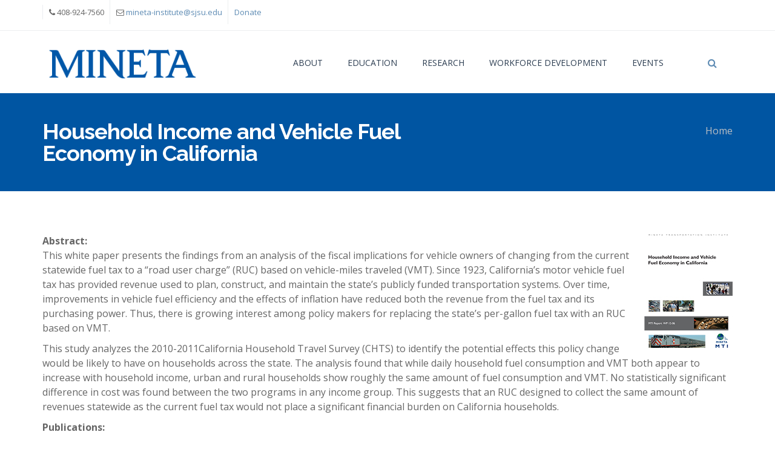

--- FILE ---
content_type: text/html; charset=utf-8
request_url: https://transweb.sjsu.edu/research/Household-Income-and-Vehicle-Fuel-Economy-California
body_size: 11715
content:
<!DOCTYPE html>
<html>
  <head>
    <meta name="viewport" content="width=device-width, initial-scale=1.0, minimum-scale=1">
		<!--[if IE]><![endif]-->
<meta http-equiv="Content-Type" content="text/html; charset=utf-8" />
<link rel="shortcut icon" href="https://transweb.sjsu.edu/sites/default/files/favicon.ico" type="image/vnd.microsoft.icon" />
<meta name="description" content="CHRISTOPHER E. FERRELL, PhD Dr. Ferrell began his planning career in 1995 working for the Metropolitan Transportation Commission (MTC) on intelligent transportation system (ITS) applications for traffic management. Since 2000, he has worked as a transportation consultant, and in 2010 he co-founded CFA Consultants, a transportation planning and research firm. Dr. Ferrell" />
<meta name="generator" content="Drupal 7 (http://drupal.org)" />
<link rel="canonical" href="https://transweb.sjsu.edu/research/Household-Income-and-Vehicle-Fuel-Economy-California" />
<link rel="shortlink" href="https://transweb.sjsu.edu/node/176" />
<meta property="og:site_name" content="Mineta Transportation Institute" />
<meta property="og:type" content="article" />
<meta property="og:url" content="https://transweb.sjsu.edu/research/Household-Income-and-Vehicle-Fuel-Economy-California" />
<meta property="og:title" content="Household Income and Vehicle Fuel Economy in California" />
<meta property="og:description" content="CHRISTOPHER E. FERRELL, PhD Dr. Ferrell began his planning career in 1995 working for the Metropolitan Transportation Commission (MTC) on intelligent transportation system (ITS) applications for traffic management. Since 2000, he has worked as a transportation consultant, and in 2010 he co-founded CFA Consultants, a transportation planning and research firm. Dr. Ferrell completed his doctoral studies in city and regional planning at the University of California, Berkeley in 2005. His studies focus on the relationships between transportation and land use." />
<meta property="og:updated_time" content="2023-10-02T16:53:07-07:00" />
<meta name="twitter:title" content="Household Income and Vehicle Fuel Economy in California" />
<meta name="twitter:description" content="CHRISTOPHER E. FERRELL, PhD Dr. Ferrell began his planning career in 1995 working for the Metropolitan Transportation Commission (MTC) on intelligent transportation system (ITS) applications for" />
<meta property="article:published_time" content="2017-11-16T15:57:33-08:00" />
<meta property="article:modified_time" content="2023-10-02T16:53:07-07:00" />
		<title>Household Income and Vehicle Fuel Economy in California | Mineta Transportation Institute</title>
		<link type="text/css" rel="stylesheet" href="https://transweb.sjsu.edu/sites/default/files/advagg_css/css__2Doh41lKaFb09BEcAdGADuGoXNPVIDn6ZAjXIl9p3UM__vjnf0jsaTvw3WtMqwt-pq_47vo1h6Rrz0MXBiTncUzM__fs6lH4Mt3ZanQOK__Cqc2cpUd4nWhOA8CGzQ7qCvsww.css" media="all" />
<style type="text/css" media="all">
/* <![CDATA[ */
.a2a_svg{border-radius:0 !important;}a.a2a_button_linkedin{background:#fff  !important;}a.a2a_button_twitter{background:#fff !important;}a.a2a_button_facebook{background:#fff !important;}

/* ]]> */
</style>
<link type="text/css" rel="stylesheet" href="https://transweb.sjsu.edu/sites/default/files/advagg_css/css__A78GtskXOhInfYUBFiGgW5KwiWjjoWaS9Jzcx-aUs6Q__rSIsEak_O4Ihki5TaJLTBevF9o6ycn3menO8S7ptQx8__fs6lH4Mt3ZanQOK__Cqc2cpUd4nWhOA8CGzQ7qCvsww.css" media="all" />
<style type="text/css" media="screen and (min-width: 1200px)">
/* <![CDATA[ */
.container{max-width:1170px;}

/* ]]> */
</style>
		<script type="text/javascript" src="https://transweb.sjsu.edu/sites/default/files/advagg_js/js__SlxZR0T0y0knhPGspoKKlEQqbk_RdNNsHwLrlCQRTSo__QTF-kH2YylrQ0X4I0BYAevI5zZUXKKJ6FXKWkfPuAhY__fs6lH4Mt3ZanQOK__Cqc2cpUd4nWhOA8CGzQ7qCvsww.js" defer="defer"></script>
<script type="text/javascript" src="https://transweb.sjsu.edu/sites/default/files/advagg_js/js__3kIMJPfBUPabgcEhBI-hZbWOLZkZEMhIoxI_cmdF69Y__vp2FiJnzAX5oPVVsUAgA73GeY8T-wYLRNKWPHmtXHZ8__fs6lH4Mt3ZanQOK__Cqc2cpUd4nWhOA8CGzQ7qCvsww.js"></script>
<script type="text/javascript" src="https://transweb.sjsu.edu/sites/default/files/advagg_js/js__dGt7L33dFBdoCVhVbDpSzcuAKFjmNJdD13yRzsUq7no__tpHOVKnMJUrZ46UwITih6sfYTqIruE7TE2MExcBGZkI__fs6lH4Mt3ZanQOK__Cqc2cpUd4nWhOA8CGzQ7qCvsww.js"></script>
<script type="text/javascript" async="async" src="https://www.googletagmanager.com/gtag/js?id=G-311746109"></script>
<script type="text/javascript">
<!--//--><![CDATA[//><!--
window.dataLayer = window.dataLayer || [];function gtag(){dataLayer.push(arguments)};gtag("js", new Date());gtag("set", "developer_id.dMDhkMT", true);gtag("config", "G-311746109", {"groups":"default","anonymize_ip":true});
//--><!]]>
</script>
<script type="text/javascript" src="https://transweb.sjsu.edu/sites/default/files/advagg_js/js__2yNNXPW9mfBumut5zep9c2gCy5gK8y3Vy3-SDGhL5ss__tmuicSbIQl4zXke51v-0P3B_RnITDkEa7nDwVbYoX3k__fs6lH4Mt3ZanQOK__Cqc2cpUd4nWhOA8CGzQ7qCvsww.js"></script>
<script type="text/javascript">
<!--//--><![CDATA[//><!--
window.a2a_config=window.a2a_config||{};window.da2a={done:false,html_done:false,script_ready:false,script_load:function(){var a=document.createElement('script'),s=document.getElementsByTagName('script')[0];a.type='text/javascript';a.async=true;a.src='https://static.addtoany.com/menu/page.js';s.parentNode.insertBefore(a,s);da2a.script_load=function(){};},script_onready:function(){da2a.script_ready=true;if(da2a.html_done)da2a.init();},init:function(){for(var i=0,el,target,targets=da2a.targets,length=targets.length;i<length;i++){el=document.getElementById('da2a_'+(i+1));target=targets[i];a2a_config.linkname=target.title;a2a_config.linkurl=target.url;if(el){a2a.init('page',{target:el});el.id='';}da2a.done=true;}da2a.targets=[];}};(function ($){Drupal.behaviors.addToAny = {attach: function (context, settings) {if (context !== document && window.da2a) {if(da2a.script_ready)a2a.init_all();da2a.script_load();}}}})(jQuery);a2a_config.callbacks=a2a_config.callbacks||[];a2a_config.callbacks.push({ready:da2a.script_onready});a2a_config.overlays=a2a_config.overlays||[];a2a_config.templates=a2a_config.templates||{};a2a_config.no_3p=1;a2a_config.icon_color = "#E5A823, white";
//--><!]]>
</script>
<script type="text/javascript" src="https://transweb.sjsu.edu/sites/default/files/advagg_js/js__LewdQi2dvQdNPhlUEMlXHM-6POYoQoVA2PE8kuz7ti0__VIq2aNm9SBLSK8BwWS9WUbPrkvu_9MA-hGOdmV18dtM__fs6lH4Mt3ZanQOK__Cqc2cpUd4nWhOA8CGzQ7qCvsww.js"></script>
<script type="text/javascript">
<!--//--><![CDATA[//><!--
jQuery.extend(Drupal.settings, {"basePath":"\/","pathPrefix":"","setHasJsCookie":0,"ajaxPageState":{"theme":"evolve_sub","theme_token":"m1Se3lfrp9L9sg-sA8EKJDP1ZQOwIUeCmt8fpkcbJIg","css":{"modules\/system\/system.base.css":1,"modules\/system\/system.menus.css":1,"modules\/system\/system.messages.css":1,"modules\/system\/system.theme.css":1,"modules\/comment\/comment.css":1,"sites\/all\/modules\/contrib\/date\/date_api\/date.css":1,"sites\/all\/modules\/contrib\/date\/date_popup\/themes\/datepicker.1.7.css":1,"sites\/all\/modules\/contrib\/date\/date_repeat_field\/date_repeat_field.css":1,"modules\/field\/theme\/field.css":1,"sites\/all\/modules\/contrib\/fitvids\/fitvids.css":1,"sites\/all\/modules\/contrib\/mollom\/mollom.css":1,"modules\/node\/node.css":1,"modules\/search\/search.css":1,"modules\/user\/user.css":1,"sites\/all\/modules\/contrib\/views\/css\/views.css":1,"sites\/all\/modules\/contrib\/ckeditor\/css\/ckeditor.css":1,"sites\/all\/modules\/contrib\/colorbox\/styles\/default\/colorbox_style.css":1,"sites\/all\/modules\/contrib\/ctools\/css\/ctools.css":1,"sites\/all\/modules\/contrib\/lightbox2\/css\/lightbox.css":1,"sites\/all\/libraries\/bxslider\/jquery.bxslider.css":1,"sites\/all\/modules\/contrib\/addtoany\/addtoany.css":1,"sites\/all\/modules\/contrib\/drupalexp\/modules\/dexp_animation\/css\/animate.css":1,"sites\/all\/modules\/contrib\/drupalexp\/modules\/dexp_animation\/css\/dexp-animation.css":1,"sites\/all\/modules\/contrib\/drupalexp\/modules\/dexp_widget\/css\/flickr.css":1,"sites\/all\/themes\/drupalexp\/assets\/css\/drupalexp.css":1,"sites\/all\/themes\/drupalexp\/vendor\/bootstrap\/css\/bootstrap.min.css":1,"sites\/all\/themes\/drupalexp\/vendor\/font-awesome\/css\/font-awesome.min.css":1,"sites\/all\/themes\/drupalexp\/vendor\/et-line-font\/css\/et-icons.css":1,"sites\/all\/themes\/drupalexp\/assets\/css\/drupalexp-rtl.css":1,"public:\/\/drupalexp\/evolve_sub\/css\/style-preset1.css":1},"js":{"public:\/\/google_tag\/google_tag.script.js":1,"sites\/all\/modules\/contrib\/jquery_update\/replace\/jquery\/1.7\/jquery.min.js":1,"misc\/jquery-extend-3.4.0.js":1,"misc\/jquery-html-prefilter-3.5.0-backport.js":1,"misc\/jquery.once.js":1,"misc\/drupal.js":1,"sites\/all\/libraries\/fitvids\/jquery.fitvids.js":1,"misc\/form-single-submit.js":1,"sites\/all\/modules\/contrib\/fitvids\/fitvids.js":1,"sites\/all\/themes\/drupalexp\/assets\/js\/plugins.js":1,"sites\/all\/modules\/contrib\/colorbox\/js\/colorbox.js":1,"sites\/all\/modules\/contrib\/colorbox\/styles\/default\/colorbox_style.js":1,"sites\/all\/modules\/contrib\/lightbox2\/js\/lightbox.js":1,"sites\/all\/modules\/contrib\/drupalexp\/modules\/dexp_menu\/js\/jquery.transform2d.js":1,"sites\/all\/modules\/contrib\/drupalexp\/modules\/dexp_menu\/js\/dexp-menu.js":1,"sites\/all\/libraries\/bxslider\/jquery.bxslider.min.js":1,"sites\/all\/modules\/contrib\/drupalexp\/modules\/dexp_views_bxslider\/js\/dexp_bxslider.js":1,"sites\/all\/modules\/contrib\/google_analytics\/googleanalytics.js":1,"https:\/\/www.googletagmanager.com\/gtag\/js?id=G-311746109":1,"sites\/all\/themes\/drupalexp\/assets\/js\/drupalexp-sticky.js":1,"sites\/all\/modules\/contrib\/field_group\/field_group.js":1,"sites\/all\/libraries\/appear\/jquery.appear.js":1,"sites\/all\/modules\/contrib\/drupalexp\/modules\/dexp_animation\/js\/dexp_animation.js":1,"sites\/all\/themes\/drupalexp\/vendor\/bootstrap\/js\/bootstrap.min.js":1,"sites\/all\/themes\/drupalexp\/assets\/js\/drupalexp-custompadding.js":1,"sites\/all\/themes\/drupalexp\/assets\/js\/drupalexp.js":1,"sites\/all\/themes\/drupalexp\/assets\/js\/dexp-smoothscroll.js":1,"sites\/all\/themes\/evolve_sub\/assets\/scripts\/evolve.js":1}},"colorbox":{"opacity":"0.85","current":"{current} of {total}","previous":"\u00ab Prev","next":"Next \u00bb","close":"Close","maxWidth":"98%","maxHeight":"98%","fixed":true,"mobiledetect":true,"mobiledevicewidth":"480px","specificPagesDefaultValue":"admin*\nimagebrowser*\nimg_assist*\nimce*\nnode\/add\/*\nnode\/*\/edit\nprint\/*\nprintpdf\/*\nsystem\/ajax\nsystem\/ajax\/*"},"jcarousel":{"ajaxPath":"\/jcarousel\/ajax\/views"},"lightbox2":{"rtl":0,"file_path":"\/(\\w\\w\/)public:\/","default_image":"\/sites\/all\/modules\/contrib\/lightbox2\/images\/brokenimage.jpg","border_size":10,"font_color":"000","box_color":"fff","top_position":"","overlay_opacity":"0.8","overlay_color":"000","disable_close_click":true,"resize_sequence":0,"resize_speed":400,"fade_in_speed":400,"slide_down_speed":600,"use_alt_layout":false,"disable_resize":false,"disable_zoom":false,"force_show_nav":false,"show_caption":true,"loop_items":false,"node_link_text":"View Image Details","node_link_target":false,"image_count":"Image !current of !total","video_count":"Video !current of !total","page_count":"Page !current of !total","lite_press_x_close":"press \u003Ca href=\u0022#\u0022 onclick=\u0022hideLightbox(); return FALSE;\u0022\u003E\u003Ckbd\u003Ex\u003C\/kbd\u003E\u003C\/a\u003E to close","download_link_text":"","enable_login":false,"enable_contact":false,"keys_close":"c x 27","keys_previous":"p 37","keys_next":"n 39","keys_zoom":"z","keys_play_pause":"32","display_image_size":"original","image_node_sizes":"()","trigger_lightbox_classes":"","trigger_lightbox_group_classes":"","trigger_slideshow_classes":"","trigger_lightframe_classes":"","trigger_lightframe_group_classes":"","custom_class_handler":0,"custom_trigger_classes":"","disable_for_gallery_lists":true,"disable_for_acidfree_gallery_lists":true,"enable_acidfree_videos":true,"slideshow_interval":5000,"slideshow_automatic_start":true,"slideshow_automatic_exit":true,"show_play_pause":true,"pause_on_next_click":false,"pause_on_previous_click":true,"loop_slides":false,"iframe_width":600,"iframe_height":400,"iframe_border":1,"enable_video":false,"useragent":"Mozilla\/5.0 (Macintosh; Intel Mac OS X 10_15_7) AppleWebKit\/537.36 (KHTML, like Gecko) Chrome\/131.0.0.0 Safari\/537.36; ClaudeBot\/1.0; +claudebot@anthropic.com)"},"dexpbxsliders":{"clients-block":{"mode":"horizontal","speed":"500","auto":false,"pause":"4000","infiniteLoop":true,"slideMargin":10,"startSlide":"0","randomStart":false,"pager":false,"controls":true,"minSlides":"1","maxSlides":"5","moveSlides":"0","slideWidth":"200","prevText":"\u003Ci class=\u0022fa fa-angle-left\u0022\u003E\u003C\/i\u003E","nextText":"\u003Ci class=\u0022fa fa-angle-right\u0022\u003E\u003C\/i\u003E"}},"better_exposed_filters":{"views":{"Clients":{"displays":{"block":{"filters":[]}}}}},"fitvids":{"custom_domains":[],"selectors":["body"],"simplifymarkup":true},"googleanalytics":{"account":["G-311746109"],"trackOutbound":1,"trackMailto":1,"trackDownload":1,"trackDownloadExtensions":"7z|aac|arc|arj|asf|asx|avi|bin|csv|doc(x|m)?|dot(x|m)?|exe|flv|gif|gz|gzip|hqx|jar|jpe?g|js|mp(2|3|4|e?g)|mov(ie)?|msi|msp|pdf|phps|png|ppt(x|m)?|pot(x|m)?|pps(x|m)?|ppam|sld(x|m)?|thmx|qtm?|ra(m|r)?|sea|sit|tar|tgz|torrent|txt|wav|wma|wmv|wpd|xls(x|m|b)?|xlt(x|m)|xlam|xml|z|zip","trackColorbox":1},"urlIsAjaxTrusted":{"\/research\/Household-Income-and-Vehicle-Fuel-Economy-California":true},"field_group":{"div":"full"},"drupalexp":{"key":"preset1","base_color":"#5F8CB4","text_color":"#666666","link_color":"#5F8CB4","link_hover_color":"#5F8CB4","heading_color":"#2D3237","base_color_opposite":"#5F8CB4"}});
//--><!]]>
</script>
	</head>
	<body class="html not-front not-logged-in no-sidebars page-node page-node- page-node-176 node-type-research-publication ltr wide  preset-preset1" >
		<div id="skip-link">
		<a href="#main-content" class="element-invisible element-focusable">Skip to main content</a>
		</div>
		<noscript aria-hidden="true"><iframe src="https://www.googletagmanager.com/ns.html?id=GTM-KX7JR8" height="0" width="0" style="display:none;visibility:hidden"></iframe></noscript>		<div class="dexp-body-inner default"><div  class="dexp-section hidden-xs hidden-sm" id="section-top-bar">
	<div class="container">
		<div class="row">
			<!-- .region-call-us-->
  <div class="region region-call-us col-xs-12 col-sm-6 col-md-6 col-lg-6">
    <div id="block-block-11" class="block block-block">
<div class="content">
<ul>
<li><i class="fa fa-phone"></i> 408-924-7560</li>
<li><i class="fa fa-envelope-o"></i> <a href="mailto:mineta-institute@sjsu.edu">mineta-institute@sjsu.edu</a></li>
<li><a href="https://commerce.cashnet.com/MTIsjsu">Donate</a></li>
</ul>

</div>
</div>  </div>
<!-- END .region-call-us-->
		</div>
	</div>
</div>
<section  class="dexp-section dexp-sticky" id="section-header">
	<div class="container">
		<div class="row">
			<div class="hidden-lg hidden-md col-xs-3 col-sm-3"><span class="fa fa-bars dexp-menu-toggle"></span></div>
      <!-- .region-top-->
  <div class="region region-top col-xs-12 col-sm-12 col-md-12 col-lg-12">
    <div id="block-search-form" class="block block-search">
<div class="content">
<form action="/research/Household-Income-and-Vehicle-Fuel-Economy-California" method="post" id="search-block-form" accept-charset="UTF-8"><div><div class="container">
  <div class="col-lg-11 col-md-11 col-sm-11 col-xs-10">
        <h2 class="element-invisible">Search form</h2>
        <div class="form-item form-type-textfield form-item-search-block-form">
  <label class="element-invisible" for="edit-search-block-form--2">Search </label>
 <input title="Enter the terms you wish to search for." placeholder="Start Typing..." type="text" id="edit-search-block-form--2" name="search_block_form" value="" size="15" maxlength="128" class="form-text" />
</div>
<div class="element-invisible form-actions form-wrapper" id="edit-actions"><input class="btn btn-primary form-submit" type="submit" id="edit-submit" name="op" value="Search" /></div><input type="hidden" name="form_build_id" value="form-nJU5kVBWQOa6KvF2kuZl3KGSi1p7uKn5n1e-AWxlFrI" />
<input type="hidden" name="form_id" value="search_block_form" />
    <div class="clear"></div>
  </div>
  <div class="col-lg-1 col-md-1 col-sm-1 col-xs-2">
    <a class="search-close" href="#"><span class="glyphicon glyphicon-remove"></span></a>
  </div>
</div> </div></form>
</div>
</div>  </div>
<!-- END .region-top-->
<!-- .region-logo-->
<div class="dexp-logo col-xs-6 col-sm-6 col-md-3 col-lg-3">
    <a class="site-logo" href="/"><img src="https://transweb.sjsu.edu/sites/default/files/mineta-1_0_0.png" alt=""/></a>
    </div>
<!-- END .region-logo-->
<!-- .region-navigation-->
      <div class="col-lg-1 col-md-1 col-sm-1 col-xs-2 pull-right right search-toggle-bar">
      <a href="#" class="search-toggle"><span class="fa fa-search"></span></a>
    </div>
      <div class="region region-navigation col-xs-12 col-sm-12 col-md-8 col-lg-8">
  <div id="block-dexp-menu-dexp-menu-block-1" class="block block-dexp-menu">
<div class="content">
<a data-target="#dexp-dropdown" href="#" class="hidden-lg hidden-md dexp-menu-toggler">
	<i class="fa fa-align-justify"></i>
</a>
<div id="dexp-dropdown" class="dexp-menu dexp-dropdown">
<ul class="menu"><li class="first expanded"><a href="/about">About</a><span class="menu-toggle fa fa-angle-right
"></span><ul class="menu"><li class="first leaf"><a href="/about/board-trustees">Board of Trustees</a></li>
<li class="leaf"><a href="/about/team-members">Team Members</a></li>
<li class="leaf"><a href="/about/consortia">Consortia</a></li>
<li class="leaf"><a href="/about/press-releases">Press Releases</a></li>
<li class="leaf"><a href="/about/media-coverage">Media Coverage</a></li>
<li class="last expanded"><a href="/MTI-News">News</a><span class="menu-toggle fa fa-angle-right
"></span><ul class="menu"><li class="first leaf"><a href="/Executive-Directors-Blog">Executive Blog</a></li>
<li class="last leaf"><a href="/Inspired-Connect-World-Careers-Transportation">Inspired to Connect the World</a></li>
</ul></li>
</ul></li>
<li class="expanded"><a href="/education">Education</a><span class="menu-toggle fa fa-angle-right
"></span><ul class="menu"><li class="first collapsed"><a href="/education/graduate">Graduate &amp; Certificate Programs</a></li>
<li class="leaf"><a href="/education/application-registration">Admissions</a></li>
<li class="leaf"><a href="/education/registration">Registration</a></li>
<li class="leaf"><a href="/education/graduate-events">Events</a></li>
<li class="leaf"><a href="/education/financial-assistance">Financial Assistance</a></li>
<li class="leaf"><a href="/education/curriculum">Curriculum</a></li>
<li class="leaf"><a href="/education/administration">Faculty &amp; Staff</a></li>
<li class="last leaf"><a href="/education/students-alumni">About Students &amp; Alumni</a></li>
</ul></li>
<li class="expanded"><a href="/research">Research</a><span class="menu-toggle fa fa-angle-right
"></span><ul class="menu"><li class="first leaf"><a href="/research/publications">Publications</a></li>
<li class="leaf"><a href="/research/request-proposals">Request for Proposals</a></li>
<li class="leaf"><a href="/research/project-management">Project Management</a></li>
<li class="leaf"><a href="/research/consulting-associates">Research &amp; Consulting Associates</a></li>
<li class="expanded"><a href="/about/research-centers">Research Centers</a><span class="menu-toggle fa fa-angle-right
"></span><ul class="menu"><li class="first expanded"><a href="/about/research-centers/security">Allied Telesis National Transportation Security Center</a></li>
<li class="last expanded"><a href="/about/research-centers/finance">National Transportation Finance Center</a></li>
</ul></li>
<li class="last leaf"><a href="/research/in-progress">Research in Progress</a></li>
</ul></li>
<li class="expanded"><a href="/Workforce-Development">Workforce Development</a><span class="menu-toggle fa fa-angle-right
"></span><ul class="menu"><li class="first leaf"><a href="/workforce-development/pre-kindergarten-curriculum">Pre-Kindergarten Curriculum</a></li>
<li class="leaf"><a href="/workforce-development/elementary-lesson-plans">Elementary Lesson Plans</a></li>
<li class="leaf"><a href="/workforce-development/elementary-program">Elementary Poster Contest</a></li>
<li class="leaf"><a href="/workforce-development/essay-contest">Essay Contest</a></li>
<li class="leaf"><a href="/workforce-development/garrett-morgan-program">Garrett Morgan Program</a></li>
<li class="leaf"><a href="/workforce-development/summer-transportation-academy">Summer Transportation Academy</a></li>
<li class="last leaf"><a href="/workforce-development/mineta-leadership-academy">Mineta Leadership Academy</a></li>
</ul></li>
<li class="last expanded"><a href="/events">Events</a><span class="menu-toggle fa fa-angle-right
"></span><ul class="menu"><li class="first last leaf"><a href="/events/past">Past Events</a></li>
</ul></li>
</ul></div>

</div>
</div>  </div>
<!-- END .region-navigation-->
		</div>
	</div>
</section>
<div  class="dexp-section" id="section-page-title">
	<div class="container">
		<div class="row">
			<!-- .region-page-title-->
  <div class="region region-page-title col-xs-12 col-sm-12 col-md-7 col-lg-7">
    <div id="block-dexp-page-elements-dexp-page-elements-page-title" class="block block-dexp-page-elements">
<div class="content">
<div class="page_title_no_sub"><h1 class="page_title">Household Income and Vehicle Fuel Economy in California</h1></div>
</div>
</div>  </div>
<!-- END .region-page-title-->
<!-- .region-breadcrumb-->
  <div class="region region-breadcrumb col-xs-12 col-sm-12 col-md-5 col-lg-5">
    <div id="block-dexp-page-elements-dexp-page-elements-breadcrumb" class="block block-dexp-page-elements">
<div class="content">
<h2 class="element-invisible">You are here</h2><div class="breadcrumb"><a href="/">Home</a></div>
</div>
</div>  </div>
<!-- END .region-breadcrumb-->
		</div>
	</div>
</div>
<div  class="dexp-section" id="section-main-content">
	<div class="container">
		<div class="row">
			<!-- .region-content-->
<div class="region region-content col-xs-12 col-sm-12 col-md-12 col-lg-12">
<div class="dexp-page-toolbar"></div><div id="block-system-main" class="block block-system">
<div class="content">
<div id="node-176" class="node node-research-publication clearfix" about="/research/Household-Income-and-Vehicle-Fuel-Economy-California" typeof="sioc:Item foaf:Document">

  
      <span property="dc:title" content="Household Income and Vehicle Fuel Economy in California" class="rdf-meta element-hidden"></span><span property="sioc:num_replies" content="0" datatype="xsd:integer" class="rdf-meta element-hidden"></span>
  
  <div class="content">
    <div class="collapsible speed-fast effect-none">
      <h3><span class="field-group-format-toggler"></span></h3>
      <div class="field-group-format-wrapper" style="display: block;"><div class="field field-name-field-thumbnail field-type-image field-label-hidden float-right"><div class="field-items"><div class="field-item even"><a href="https://transweb.sjsu.edu/sites/default/files/1426-household-income-and-vehicle-fuel-economy-in-california.pdf" target="_self"><img typeof="foaf:Image" alt="Household Income and Vehicle Fuel Economy in California" src="https://transweb.sjsu.edu/sites/default/files/1426cvr.jpg" width="151" height="190" /></a></div></div></div><div class="collapsible speed-fast effect-none">
      <h3><span class="field-group-format-toggler"></span></h3>
      <div class="field-group-format-wrapper" style="display: block;"><div class="field field-name-field-abstract field-type-text-long field-label-above"><div class="field-label">Abstract:&nbsp;</div><div class="field-items"><div class="field-item even"><p>This white paper presents the findings from an analysis of the fiscal implications for vehicle owners of changing from the current statewide fuel tax to a “road user charge” (RUC) based on vehicle-miles traveled (VMT). Since 1923, California’s motor vehicle fuel tax has provided revenue used to plan, construct, and maintain the state’s publicly funded transportation systems. Over time, improvements in vehicle fuel efficiency and the effects of inflation have reduced both the revenue from the fuel tax and its purchasing power. Thus, there is growing interest among policy makers for replacing the state’s per-gallon fuel tax with an RUC based on VMT.</p>
<p>This study analyzes the 2010-2011California Household Travel Survey (CHTS) to identify the potential effects this policy change would be likely to have on households across the state. The analysis found that while daily household fuel consumption and VMT both appear to increase with household income, urban and rural households show roughly the same amount of fuel consumption and VMT. No statistically significant difference in cost was found between the two programs in any income group. This suggests that an RUC designed to collect the same amount of revenues statewide as the current fuel tax would not place a significant financial burden on California households.</p>
</div></div></div></div></div></div></div><div class="field field-name-field-research-publication field-type-file field-label-above"><div class="field-label">Publications:&nbsp;</div><div class="field-items"><div class="field-item even"><span class="file"><img class="file-icon" alt="PDF icon" title="application/pdf" src="/modules/file/icons/application-pdf.png" /> <a href="https://transweb.sjsu.edu/sites/default/files/1426-household-income-and-vehicle-fuel-economy-in-california.pdf" type="application/pdf; length=484450" title="1426-household-income-and-vehicle-fuel-economy-in-california.pdf">Household Income and Vehicle Fuel Economy in California (376K)</a></span></div></div></div><div class="field field-name-field-research-brief field-type-file field-label-hidden pad-top-10"><div class="field-items"><div class="field-item even"><span class="file"><img class="file-icon" alt="PDF icon" title="application/pdf" src="/modules/file/icons/application-pdf.png" /> <a href="https://transweb.sjsu.edu/sites/default/files/1426-household-income-and-vehicle-fuel-economy-in-california-brief.pdf" type="application/pdf; length=216587" title="1426-household-income-and-vehicle-fuel-economy-in-california-brief.pdf">Research Brief (184K)</a></span></div></div></div><div class="field field-name-body field-type-text-with-summary field-label-above Class: pad-top-10"><div class="field-label">Authors:&nbsp;</div><div class="field-items"><div class="field-item even" property="content:encoded"><p><strong>CHRISTOPHER E. FERRELL, PhD</strong></p>
<p>Dr. Ferrell began his planning career in 1995 working for the Metropolitan Transportation Commission (MTC) on intelligent transportation system (ITS) applications for traffic management. Since 2000, he has worked as a transportation consultant, and in 2010 he co-founded CFA Consultants, a transportation planning and research firm. Dr. Ferrell completed his doctoral studies in city and regional planning at the University of California, Berkeley in 2005. His studies focus on the relationships between transportation and land use. His research experience includes the evaluation of transit facilities, transportation policy analysis, transportation and land use interactions, travel behavior, and analysis of institutional structures. As a practitioner, he has developed traffic impact studies for mixed-use, infill, and transit-oriented projects; analyzed the impacts of specific and general plans; planned and implemented intelligent transportation systems; and developed bicycle and pedestrian plans. He recently completed TCRP Report 145, Reinventing the Urban Interstate: A New Paradigm for Multimodal Corridors and is currently working to complete TCRP H-45: Livable Transit Corridors: Methods, Metrics, and Strategies. He has also taught several graduate planning classes in the San José State University Urban Planning department and the University of California, Berkeley City and Regional Planning department.</p>
<p><strong>DAVID B. REINKE</strong></p>
<p>David Reinke began his planning career in 1973 with the London Borough of Camden, where he worked on a livable neighborhoods plan, priority bus lanes, and development of a traffic-monitoring program. Since then he has worked in both public and private sectors for a number of organizations including Crain &amp; Associates, BART, Dowling Associates, and Kittelson &amp; Associates. His areas of specialization include transportation economics, travel demand modeling, road pricing studies, statistical analysis, machine learning, and software engineering. Past projects include development of travel demand models, analysis of proposed toll lanes, long-range transit plans, development of multimodal level of service measures for urban streets, and a number of research projects for the National Cooperative Highway Research Program. He is a member of IEEE and the Transportation Research Board (TRB) and is a member of TRB committees including Statistical Methods (ABJ 80) and Traveler Behavior and Values (ADB 10). Past TRB committee memberships include Artificial Intelligence and Advanced Computational Methods (ABJ 70) and Transportation Economics (ABE 20). He holds an MS in Civil Engineering from the University of California, Berkeley; a Master of Regional Planning from Cornell University; and a B.S. in Electrical Engineering from the Massachusetts Institute of Technology.</p>
</div></div></div><div class="field field-name-field-date field-type-datetime field-label-inline clearfix pad-top-10"><div class="field-label">Published:&nbsp;</div><div class="field-items"><div class="field-item even"><span class="date-display-single" property="dc:date" datatype="xsd:dateTime" content="2015-11-01T00:00:00-07:00">November 2015</span></div></div></div><div class="field field-name-field-keywords field-type-entityreference field-label-inline clearfix pad-top-10"><div class="field-label">Keywords:&nbsp;</div><div class="field-items"><div class="field-item even">Road User Charge</div><div class="field-item odd">RUC</div><div class="field-item even">VMT Tax</div><div class="field-item odd">Fuel Tax</div><div class="field-item even">California</div></div></div>  </div>

  <ul class="links inline"><li class="addtoany first last"><span><span class="a2a_kit a2a_kit_size_24 a2a_target addtoany_list" id="da2a_1">
      <a class="a2a_button_facebook"></a>
<a class="a2a_button_twitter"></a>
<a class="a2a_button_linkedin"></a>
      
      
    </span>
    <script type="text/javascript">
<!--//--><![CDATA[//><!--
if(window.da2a)da2a.script_load();
//--><!]]>
</script></span></li>
</ul>
  
</div>

</div>
</div></div>
<!-- END .region-content-->
		</div>
	</div>
</div>
<div  class="dexp-section" id="section-content-top">
	<div class="container">
		<div class="row">
			<!-- .region-content-top-->
  <div class="region region-content-top col-xs-12 col-sm-12 col-md-12 col-lg-12">
    <div id="block-block-15" class="block block-block">
<div class="content">
<p style="color:white">-</p>

</div>
</div>  </div>
<!-- END .region-content-top-->
		</div>
	</div>
</div>
<div  class="dexp-section" id="section-clients">
	<div class="container">
		<div class="row">
			<!-- .region-clients-->
  <div class="region region-clients col-xs-12 col-sm-12 col-md-12 col-lg-12">
    <div id="block-views-clients-block" class="block block-views dexp-animate" data-animate="bounceInUp" style="padding:20px 0">
<div class="content">
<div class="view view-Clients view-id-Clients view-display-id-block view-dom-id-09c339043f9f54ca626538726a163e57">
        
  
  
      <div class="view-content">
      <div id="clients-block" class="dexp-bxslider">
			<div class="bxslide">
						  
  <div class="views-field views-field-field-image">        <div class="field-content"><a href="https://transweb.sjsu.edu/csutc"><img typeof="foaf:Image" alt="CSUTC" src="https://transweb.sjsu.edu/sites/default/files/csutc_logo_75_0.png" width="329" height="75" title="CSUTC" /></a></div>  </div>					</div>
			<div class="bxslide">
						  
  <div class="views-field views-field-field-image">        <div class="field-content"><a href="https://transweb.sjsu.edu/mctm"><img typeof="foaf:Image" alt="MCTM" src="https://transweb.sjsu.edu/sites/default/files/mctm-46.png" width="89" height="46" /></a></div>  </div>					</div>
			<div class="bxslide">
						  
  <div class="views-field views-field-field-image">        <div class="field-content"><a href="https://transweb.sjsu.edu/research/centers/finance"><img typeof="foaf:Image" alt="NTFC" src="https://transweb.sjsu.edu/sites/default/files/nationaltransportationfinancecenter.png" width="329" height="75" title="NTFC" /></a></div>  </div>					</div>
			<div class="bxslide">
						  
  <div class="views-field views-field-field-image">        <div class="field-content"><a href="https://transweb.sjsu.edu/research/centers/security"><img typeof="foaf:Image" alt="NTSC" src="https://transweb.sjsu.edu/sites/default/files/nationaltransportationsecuritycenter.png" width="329" height="75" title="NTSC" /></a></div>  </div>					</div>
	</div>    </div>
  
  
  
  
  
  
</div>
</div>
</div>  </div>
<!-- END .region-clients-->
		</div>
	</div>
</div>
<div  class="dexp-section" id="section-bottom" style="background-color:#232D37">
	<div class="container">
		<div class="row">
			<!-- .region-bottom-first-->
  <div class="region region-bottom-first col-xs-12 col-sm-12 col-md-12 col-lg-12">
    <div id="block-block-16" class="block block-block">
<div class="content">
<h3>Contact Us</h3>
<p>San José State University <i class="fa fa-map-marker"></i> One Washington Square, San Jose, CA 95192  <i class="fa fa-phone"></i>  <strong>Phone:</strong> 408-924-7560  <i class="fa fa-envelope-o"></i> <strong>Email:</strong> <a href="#" style="color:#BCC1C5;">mineta-institute@sjsu.edu</a></p>

</div>
</div>  </div>
<!-- END .region-bottom-first-->
		</div>
	</div>
</div>
<div  class="dexp-section" id="section-footer">
	<div class="container">
		<div class="row">
			<!-- .region-copyright-->
  <div class="region region-copyright col-xs-12 col-sm-6 col-md-6 col-lg-6">
    <div id="block-block-13" class="block block-block">
<div class="content">
<p> <a href="/"><img alt="MTI" src="/sites/default/files/images/logos/MTI_Logo.png" style="border-style:solid; border-width:0px; height:32px; margin-bottom:0px; margin-top:0px; width:38px" /></a>  <span style="font-size:12px">©Copyright 2025 Mineta Transportation Institute</span></p>

</div>
</div>  </div>
<!-- END .region-copyright-->
<!-- .region-socials-bottom-->
  <div class="region region-socials-bottom col-xs-12 col-sm-6 col-md-6 col-lg-6">
    <div id="block-block-12" class="block block-block">
<div class="content">
<p><img alt="SJSU" src="https://transweb.sjsu.edu/sites/default/files/images/logos/sjsu_50.png" style="width: 171px; height: 32px; border-width: 0px; border-style: solid; float: right;" /></p>
<ul>
<li><a class="dtooltip" href="http://www.facebook.com/MinetaTransportation" title="Facebook"><span class="fa fa-facebook"> </span></a></li>
<li><a class="dtooltip" href="http://twitter.com/MinetaTrans" title="Twitter"><span class="fa fa-twitter"> </span></a></li>
<li><a class="dtooltip" href="http://www.linkedin.com/company/mineta-transportation-institute/" title="LinkedIn"><span class="fa fa-linkedin"> </span></a></li>
<li><a class="dtooltip" href="http://www.youtube.com/channel/UC09m_SgFlv-KFHYqUX2c5IQ" title="Youtube"><span class="fa fa-youtube"> </span></a></li>
</ul>

</div>
</div>  </div>
<!-- END .region-socials-bottom-->
		</div>
	</div>
</div>
</div><!--Page rendered by drupalexp drupal theme framework (drupalexp.com)-->
		<script type="text/javascript">
<!--//--><![CDATA[//><!--
da2a.targets=[
{title:"Household Income and Vehicle Fuel Economy in California",url:"https:\/\/transweb.sjsu.edu\/research\/Household-Income-and-Vehicle-Fuel-Economy-California"}];
da2a.html_done=true;if(da2a.script_ready&&!da2a.done)da2a.init();da2a.script_load();
//--><!]]>
</script>
	</body>
</html>
